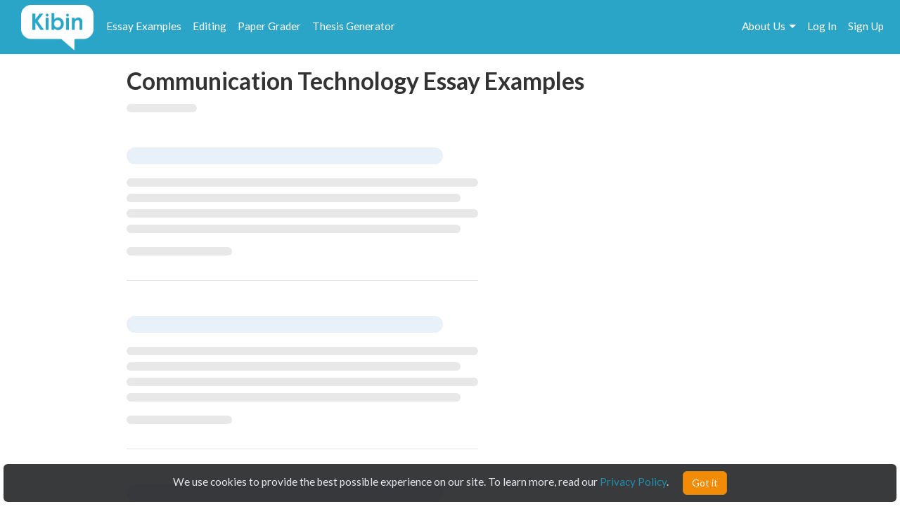

--- FILE ---
content_type: text/html; charset=UTF-8
request_url: https://www.kibin.com/essay-examples/tag/communication-technology
body_size: 68191
content:
<!doctype html>
<html>
	<head>
		<title>Communication Technology Essay Examples | Kibin</title>
<meta name='description' content="Stuck on your essay? Browse essays about Communication Technology and find inspiration. Learn by example and become a better writer with Kibin&#039;s suite of essay help services.">

	<meta name='keywords' content='proofreading services, editing services, proofreading, proofread, essay help, essay editing, term paper help'>

<meta name='viewport' content='width=device-width,initial-scale=1'>
<meta http-equiv='content-type' content='text/html;charset=UTF-8'>
<link rel='mask-icon' sizes='any' href='https://cdn.kibin.com/images/kibin_logo.svg' color='#018bce'>
<link rel='shortcut icon' href='https://cdn.kibin.com/images/favicon.png'>
<link rel='preconnect' href='https://fonts.googleapis.com'>
<link rel='preconnect' href='https://fonts.gstatic.com' crossorigin>
<link href='https://fonts.googleapis.com/css2?family=Abril+Fatface&family=Lato:wght@300;400;700;900&display=swap' rel='stylesheet'>
<link rel='preconnect stylesheet' href='https://cdnjs.cloudflare.com/ajax/libs/font-awesome/4.7.0/css/font-awesome.min.css' defer>
<link rel='dns-prefetch stylesheet' href='https://cdnjs.cloudflare.com/ajax/libs/font-awesome/4.7.0/css/font-awesome.min.css' defer>
<link rel='preload' href='/9da5bcd12a156ec98dcfd0fa656d4908/css/main.css' as='style'>
<link rel='stylesheet' href='/9da5bcd12a156ec98dcfd0fa656d4908/css/main.css' media='print' onload='this.media="all"'>

	<link rel='stylesheet' href='https://cdn.kibin.com/packages/bootstrap-3.3.5-custom/css/bootstrap.essential.min.css'>
	<link rel='preload' href='https://cdn.kibin.com/packages/bootstrap-3.3.5-custom/css/bootstrap.min.css' as='style'>
	<link rel='stylesheet' href='https://cdn.kibin.com/packages/bootstrap-3.3.5-custom/css/bootstrap.min.css' media='print' onload='this.media="all"'>




	<script src='https://ajax.googleapis.com/ajax/libs/jquery/2.1.4/jquery.min.js'></script>

	<link rel='preload' href='/9da5bcd12a156ec98dcfd0fa656d4908/css/essay-examples.css' as='style'>
	<link rel='stylesheet' href='/9da5bcd12a156ec98dcfd0fa656d4908/css/essay-examples.css' media='print' onload='this.media="all"'>

	
			
					<link rel='next' href='https://www.kibin.com/essay-examples/tag/communication-technology?page=2'>
			



	<link href="https://www.kibin.com/essay-examples/tag/communication-technology" rel='canonical'>

<div id='maintenance_block' style='display:none'><div id='maintenance_banner'></div></div>


<div id='disconnect_banner' style='display:none'></div>


<!-- Google Analytics -->
<script>
(function(i,s,o,g,r,a,m){i['GoogleAnalyticsObject']=r;i[r]=i[r]||function(){
(i[r].q=i[r].q||[]).push(arguments)},i[r].l=1*new Date();a=s.createElement(o),
m=s.getElementsByTagName(o)[0];a.async=1;a.src=g;m.parentNode.insertBefore(a,m)
})(window,document,'script','//www.google-analytics.com/analytics.js','ga');
ga('create', 'UA-20619135-1', 'auto');
ga('require', 'displayfeatures');
ga('send', 'pageview');
</script>
<!-- End Google Analytics -->

<!-- Google Tag Manager -->

<script>(function(w,d,s,l,i){w[l]=w[l]||[];w[l].push({'gtm.start':new Date().getTime(),event:'gtm.js'});var f=d.getElementsByTagName(s)[0],j=d.createElement(s),dl=l!='dataLayer'?'&l='+l:'';j.async=true;j.src='https://www.googletagmanager.com/gtm.js?id='+i+dl;f.parentNode.insertBefore(j,f);})(window,document,'script','dataLayer','GTM-NCV25LF');</script>
<!-- End Google Tag Manager -->

	<!-- Hotjar Tracking Code for https://www.kibin.com -->
	<script>
		(function(h,o,t,j,a,r){
			h.hj=h.hj||function(){(h.hj.q=h.hj.q||[]).push(arguments)};
			h._hjSettings={hjid:2751132,hjsv:6};
			a=o.getElementsByTagName('head')[0];
			r=o.createElement('script');r.async=1;
			r.src=t+h._hjSettings.hjid+j+h._hjSettings.hjsv;
			a.appendChild(r);
		})(window,document,'https://static.hotjar.com/c/hotjar-','.js?sv=');
	</script>

	<!-- Start Visual Website Optimizer Asynchronous Code -->
	<script type='text/javascript'>
	var _vwo_code=(function(){
	var account_id=241616,
	settings_tolerance=2000,
	library_tolerance=2500,
	use_existing_jquery=false,
	// DO NOT EDIT BELOW THIS LINE
	f=false,d=document;return{use_existing_jquery:function(){return use_existing_jquery;},library_tolerance:function(){return library_tolerance;},finish:function(){if(!f){f=true;var a=d.getElementById('_vis_opt_path_hides');if(a)a.parentNode.removeChild(a);}},finished:function(){return f;},load:function(a){var b=d.createElement('script');b.src=a;b.type='text/javascript';b.innerText;b.onerror=function(){_vwo_code.finish();};d.getElementsByTagName('head')[0].appendChild(b);},init:function(){settings_timer=setTimeout('_vwo_code.finish()',settings_tolerance);var a=d.createElement('style'),b='body{opacity:0 !important;filter:alpha(opacity=0) !important;background:none !important;}',h=d.getElementsByTagName('head')[0];a.setAttribute('id','_vis_opt_path_hides');a.setAttribute('type','text/css');if(a.styleSheet)a.styleSheet.cssText=b;else a.appendChild(d.createTextNode(b));h.appendChild(a);this.load('//dev.visualwebsiteoptimizer.com/j.php?a='+account_id+'&u='+encodeURIComponent(d.URL)+'&r='+Math.random());return settings_timer;}};}());_vwo_settings_timer=_vwo_code.init();
	</script>
	<!-- End Visual Website Optimizer Asynchronous Code -->

	<!-- Facebook Pixel Code -->
			<script>
		if(/Mobi/i.test(navigator.userAgent)||/Android/i.test(navigator.userAgent)) {
			// do nothing
		} else {
			!function(f,b,e,v,n,t,s){if(f.fbq)return;n=f.fbq=function(){n.callMethod?n.callMethod.apply(n,arguments):n.queue.push(arguments)};if(!f._fbq)f._fbq=n;n.push=n;n.loaded=!0;n.version='2.0';n.queue=[];t=b.createElement(e);t.async=!0;t.src=v;s=b.getElementsByTagName(e)[0];s.parentNode.insertBefore(t,s)}(window,document,'script','https://connect.facebook.net/en_US/fbevents.js');fbq('init', '959451720838367');fbq('track', "PageView");
		}
		</script><noscript><img height='1' width='1' style='display:none' src='https://www.facebook.com/tr?id=959451720838367&ev=PageView&noscript=1'></noscript>
		<!-- End Facebook Pixel Code -->
	
	
	<div class='nav-top-hamburger-mobile'>
		<div class='nav-hamburger-box-show'></div>
		<div class='nav-hamburger-box-close'></div>
	</div>

			<div class='nav-side-mobile' style='display:none'>
			<div class='nav-side-mobile-logo'></div>
			<div class='nav-side-mobile-buffer'></div>

							<div class='nav-side-mobile-menu-item'><a href='/essay-examples'>Essay Examples</a></div>
				<div class='nav-side-mobile-menu-item nav-side-mobile-menu-editing'><a href='/editing-proofreading-services'>Editing</a></div>
			
							<div class='nav-side-mobile-menu-item'><a href='/free-paper-grader'>Paper Grader</a></div>
				<div class='nav-side-mobile-menu-item'><a href='/thesis-builder'>Thesis Generator</a></div>
									
			<div class='nav-side-mobile-buffer'></div>
							<div class='nav-side-mobile-menu-item nav-side-mobile-menu-aboutus'>About Us<div class='nav-side-mobile-item-caret'>&gt;</div></div>
									<div class='nav-side-mobile-menu-item'><a href='/essay-examples/login'>Log In</a></div>
					<div class='nav-side-mobile-menu-item'><a href='/essay-examples/search'>Search</a></div>
									</div>
		<div class='nav-side-submenu nav-side-submenu-edb' style='display:none'>
			<div class='nav-mobile-back'>&lt; Back</div>
			<div class='nav-side-mobile-buffer'></div>
					</div>
		<div class='nav-side-submenu nav-side-submenu-editing' style='display:none'>
			<div class='nav-mobile-back'>&lt; Back</div>
			<div class='nav-side-mobile-buffer'></div>
					</div>
		<div class='nav-side-submenu nav-side-submenu-aboutus' style='display:none'>
			<div class='nav-mobile-back'>&lt; Back</div>
			<div class='nav-side-mobile-buffer'></div>
			<div class='nav-side-mobile-menu-item nav-side-mobile-menu-item-sub'><a href='/about'>Team Kibin</a></div>
			<div class='nav-side-mobile-menu-item nav-side-mobile-menu-item-sub'><a href='/editors'>Editors</a></div>
			<div class='nav-side-mobile-menu-item nav-side-mobile-menu-item-sub'><a href='/careers'>Careers</a></div>
			<div class='nav-side-mobile-menu-item nav-side-mobile-menu-item-sub'><a href='/honor-code'>Academic Honesty</a></div>
			<div class='nav-side-mobile-menu-item nav-side-mobile-menu-item-sub'><a href='/contact'>Contact Us/FAQ</a></div>
		</div>
		<div class='backdrop' style='display:none'></div>
				<link rel='stylesheet' href='/9da5bcd12a156ec98dcfd0fa656d4908/css/results.css' async>
		</head>
	<body>
		<div id='main'>
			<header>
				<nav class='navbar navbar-kibin'>
	<div class='container-fluid'>
		<div class='col-sm-12'>
			<div class='navbar-header pull-left'>
				<div class='navbar-kibin-logo'>
											<a href="/"><img src="https://cdn.kibin.com/images/kibin_logo_white.svg" class="navbar-logo lozad" alt="Kibin logo"></a>
									</div>
			</div>
					
			<div class='pull-left nav-top-icon-menu' style='display:none'>
									
					<div class='header-top-block header-edb-block pull-left'>
						<a href='/essay-examples'>Essay Examples</a>
					</div>

					
					<div class='header-top-block header-edb-block pull-left'>
						<a href='/editing-proofreading-services'>Editing</a>
					</div>

					
					<div class='header-top-block header-grader-block pull-left'>
						<a href='/free-paper-grader'>Paper Grader</a>
					</div>

					
					<div class='header-top-block header-thesis-block pull-left'>
						<a href='/thesis-builder'>Thesis Generator</a>
					</div>
					
					
							</div>

			<div class='pull-right navbar-actions navbar-right' style='display:none'>
				
									

																						<div class='header-top-block nav-top-signup-link pull-right'><a href='/signup' class='navbar-signup-link'>Sign Up</a></div>
												<div class='header-top-block nav-top-login-link pull-right'><a href='/login' class='navbar-login-link'>Log In</a></div>
					
					
					<div class='header-top-block header-aboutus-block pull-right'>
						<a href='/about'>About Us</a><div class='pull-right header-icon-caret-menu'><div class='header-caret-down'></div></div>

						
						<div class='dash-aboutus-dropdown-info nav-dropdown-menu dispn'>
							<a href='/about'><div class='dash-user-dd-item dash-user-dd-item-div'>Team Kibin</div></a>
							<a href='/editors'><div class='dash-user-dd-item dash-user-dd-item-div'>Editors</div></a>
							<a href='/careers'><div class='dash-user-dd-item dash-user-dd-item-div'>Careers</div></a>
							<a href='/honor-code'><div class='dash-user-dd-item dash-user-dd-item-div'>Academic Honesty</div></a>
							<a href='/contact'><div class='dash-user-dd-item'>Contact Us/FAQ</div></a>
						</div>
					</div>
				
							</div>
		</div>
	</div>
</nav>
			</header>
			<div class='scrollup' style='display:none'>scroll to top</div>
			
				<div class='container'>
		<div class='col-xs-12 col-md-offset-1 col-md-10'>
							
				<h1 class='search-head-text'>Communication Technology Essay Examples</h1>

									<div class='search-head-text-sub-placeholder'><div class='line-full'><div class='text'></div></div></div>
					<div class='search-head-text-sub dispn'>34 total results</div>
				
				<div class='essays'>
											<div class='essay-waiting-placeholder-container'>
																						<div class='essay essay-placeholder'><h4 class='text line link'></h4><div class='text line-full'></div><div class='text line-mid'></div><div class='text line-full'></div><div class='text line-mid'></div><div class='text extra'></div></div>
															<div class='essay essay-placeholder'><h4 class='text line link'></h4><div class='text line-full'></div><div class='text line-mid'></div><div class='text line-full'></div><div class='text line-mid'></div><div class='text extra'></div></div>
															<div class='essay essay-placeholder'><h4 class='text line link'></h4><div class='text line-full'></div><div class='text line-mid'></div><div class='text line-full'></div><div class='text line-mid'></div><div class='text extra'></div></div>
															<div class='essay essay-placeholder'><h4 class='text line link'></h4><div class='text line-full'></div><div class='text line-mid'></div><div class='text line-full'></div><div class='text line-mid'></div><div class='text extra'></div></div>
															<div class='essay essay-placeholder'><h4 class='text line link'></h4><div class='text line-full'></div><div class='text line-mid'></div><div class='text line-full'></div><div class='text line-mid'></div><div class='text extra'></div></div>
													</div>
									</div>
					</div>
	</div>

	<div class='essay-placeholder-container dispn'>
		<div class='essay'>
			<h2 class='essay-title-h2'><a class='essay-title'></a></h2>
			<div class='essay-content'></div>
			<div class='inlineb essay-info-block'>
				<div class='dispn' id='staff-pick-container'>
					<div class='inlineb essay-staff-pick-block'>
						<div class='inlineb'><img src='https://cdn.kibin.com/images/essay-examples/heart.png' class='ex_staff_pick lozad'></div>
						<div class='inlineb essay-staff-pick-text'>staff pick</div>
					</div>
				</div>
				<div class='dispn' id='graded-container'>
					<div class='inlineb essay-graded-block'>
						<div class='inlineb'><img src='https://cdn.kibin.com/images/essay-examples/star.png' class='ex_graded lozad'></div>
						<div class='inlineb essay-graded-text'>graded</div>
					</div>
				</div>

				<div class='essay-word-count'><b><span id='essay-words-num'></span></b> words</div>
				<div class='essay-page-count'><b><span id='essay-pages-num'></span></b> page<span id='essay-pages-num-txt'></span></div>
			</div>
		</div>
	</div>

	<div class='pagination-placeholder-container dispn'>
					<ul class='pagination'>
        <li class="disabled"><span class="pagination-prev">&#xab;</span></li>
        <li class="disabled"><span>1</span></li><li><a href="/essay-examples/tag/communication-technology?page=2">2</a></li>
        <li><a href="https://www.kibin.com/essay-examples/tag/communication-technology?page=2" rel="next" class="pagination-next">&#xbb;</a></li>
    </ul>

    
			</div>

				<div id='push'></div>
		</div>
		<div id='footer'>
	<div class='container-fluid'>
		<div class='col-sm-12'>
			<div class='footer-contents inlineb'>
				
				
									<div class='footer-contents-col'>
						<p class='footer-contents-col-header'>Company</p>
						<ul class='footer-contents-col-text'>
																								<li><a href='/about'>About Us</a></li>
																																<li><a href='/contact'>Contact/FAQ</a></li>
																																<li><a href='/resources'>Resources</a></li>
																																<li><a href='/terms'>Terms of Service</a></li>
																																<li><a href='/privacy'>Privacy Policy</a></li>
																																<li><a href='/honor-code'>Academic Honor Code</a></li>
																																<li><a href='/testimonials'>Kibin Reviews &amp; Testimonials</a></li>
																																<li><a href='/editors'>Meet the Editors</a></li>
																																<li><a href='/proofreading-jobs'>Proofreading Jobs</a></li>
																																<li><a href='/careers'>Careers</a></li>
																																<li><a href='/essay-writing-blog/'>Essay Writing Blog</a></li>
																					</ul>
					</div>
									<div class='footer-contents-col'>
						<p class='footer-contents-col-header'>Follow</p>
						<ul class='footer-contents-col-text'>
																								<li>
										<a href='https://www.facebook.com/kibininc'>
											<img src='https://cdn.kibin.com/images/facebook-logo-white.png' height=20px width=auto />
											&nbsp;&nbsp;Facebook
										</a>
									</li>
																																<li>
										<a href='https://www.twitter.com/kibin'>
											<img src='https://cdn.kibin.com/images/x-logo-white.png' height=20px width=auto />
											&nbsp;&nbsp;X (Twitter)
										</a>
									</li>
																					</ul>
					</div>
				
							</div>
		</div>
	</div>
</div>

<input type='hidden' name='_token' value='7ruGxp81wNIwFFNoSU7WZwI6u7uDxTMJQvaAXIxE'>

<div id='sound_buffer'></div>
<div id='fb_pixel'></div>
<script src='https://cdn.kibin.com/packages/bootstrap-3.3.5-custom/js/bootstrap.min.js'></script>
<script src='/js/static.js'></script>
<script src='/9da5bcd12a156ec98dcfd0fa656d4908/js/main.js'></script>
<script src='https://cdn.kibin.com/packages/jeditable.js'></script>
<script src='https://cdn.kibin.com/packages/jquery.cookie.js'></script>
<script src='https://cdn.kibin.com/packages/jquery.countdown.custom.min.js'></script>

	
	<script src='/9da5bcd12a156ec98dcfd0fa656d4908/js/essay-examples.js' defer></script>



		<script src='https://cdn.kibin.com/packages/lozad.min.js'></script>
		<script>
			const observer = lozad(); // lazy loads elements with default selector as '.lozad'
			observer.observe();
		</script>
	

			<script type="text/javascript">
			if(/Mobi/i.test(navigator.userAgent)||/Android/i.test(navigator.userAgent)) {
							} else {
				!function(e,t,n){function a(){var e=t.getElementsByTagName("script")[0],n=t.createElement("script");n.type="text/javascript",n.async=!0,n.src="https://beacon-v2.helpscout.net",e.parentNode.insertBefore(n,e)}if(e.Beacon=n=function(t,n,a){e.Beacon.readyQueue.push({method:t,options:n,data:a})},n.readyQueue=[],"complete"===t.readyState)return a();e.attachEvent?e.attachEvent("onload",a):e.addEventListener("load",a,!1)}(window,document,window.Beacon||function(){});
			}
		</script><script type="text/javascript">
			if(/Mobi/i.test(navigator.userAgent)||/Android/i.test(navigator.userAgent)) {
							} else {
				window.Beacon('init', '9f1c85f6-8502-4ab5-9aaa-13ae87ab9ace')
			}
		</script>
	
	
			<script type="text/javascript">
			var _dcq = _dcq || [];
			var _dcs = _dcs || {}; 
			_dcs.account = '8212527';

			(function() {
				var dc = document.createElement('script');
				dc.type = 'text/javascript'; dc.async = true; 
				dc.src = '//tag.getdrip.com/8212527.js';
				var s = document.getElementsByTagName('script')[0];
				s.parentNode.insertBefore(dc, s);
			})();
		</script>
	


	<script>
			</script>
	
			<script>
							_dcq.push(['track','Visit (EDB)']);
					</script>
	
<script>
	$(document).ready(function() {$('.navbar-actions,.nav-top-icon-menu').show();});
	$(window).load(function() {
		
		$('.header-profile-block').mouseenter(function() {
			$('.nav-dropdown-menu').hide();
			$('.dash-user-dropdown-info').show();
		}).mouseleave(function() {
			$('.nav-dropdown-menu').hide();
		});

		$('.header-editing-block').mouseenter(function() {
			$('.nav-dropdown-menu').hide();
			$('.dash-editing-dropdown-info').show();
		}).mouseleave(function() {
			$('.nav-dropdown-menu').hide();
		});

		$('.header-edb-block').mouseenter(function() {
			$('.nav-dropdown-menu').hide();
			$('.dash-edb-dropdown-info').show();
		}).mouseleave(function() {
			$('.nav-dropdown-menu').hide();
		});

		$('.header-aboutus-block').mouseenter(function() {
			$('.nav-dropdown-menu').hide();
			$('.dash-aboutus-dropdown-info').show();
		}).mouseleave(function() {
			$('.nav-dropdown-menu').hide();
		});

		$('.dash-user-dd-item').click(function() {
			$('.nav-dropdown-menu').hide();
		});

		$('.nav-side-mobile-logo').html('<img src="https://cdn.kibin.com/images/kibin_logo_blue.svg" class="nav-mobile-logo">');
		
		$('.nav-hamburger-box-show').html("<i class='fa fa-2x fa-bars'></i>");
		$('.nav-hamburger-box-close').html("<i class='fa fa-2x fa-times'></i>");

		
		if(navigator.platform.indexOf('Win') > -1) {
			$('select').removeClass('form-control');
		}

		
		$.post('/maintenance_window',{
			_token: $('[name="_token"]').val()
		},function(e) {
			if(e.maint_time_now > e.maint_date_start && e.maint_time_now < e.maint_date_end) {
				window.location = '/down';
			} else if(e.maint_time_now < e.maint_date_end) {
				$('#maintenance_banner').html('Notice: The server will be down for maintenance for approximately ' + e.maint_duration + ' minutes, starting on ' + e.maint_date_start_text + ' Pacific Time.');
				$('#maintenance_block').slideDown();
			}
		},'json');
	});	
</script>		<script type="text/javascript">/* <![CDATA[ */var google_conversion_id = 992790770;var google_custom_params = window.google_tag_params;var google_remarketing_only = true;/* ]]> */</script><script type="text/javascript" src="//www.googleadservices.com/pagead/conversion.js"></script><noscript><div style="display:inline;"><img height="1" width="1" style="border-style:none;" alt="" src="//googleads.g.doubleclick.net/pagead/viewthroughconversion/992790770/?value=0&amp;guid=ON&amp;script=0"/></div></noscript>
		<script>$(document).ready(function(){ $('[name="google_conversion_frame"]').css('display','none') });</script>

		<script type="text/javascript" src="//my.hellobar.com/d7e2465020984c2301644ddeb6ac00238858f7ef.js" async></script>
	

<!-- Google Tag Manager (noscript) -->
<noscript><iframe src="https://www.googletagmanager.com/ns.html?id=GTM-NCV25LF"
height="0" width="0" style="display:none;visibility:hidden"></iframe></noscript>
<!-- End Google Tag Manager (noscript) -->

<script src='https://cdn.kibin.com/packages/jquery-ui-1.12.1.custom/jquery-ui.min.js'></script>
<script type='text/javascript'>
	$(document).ready(function(){
		$('.nav-hamburger-box-show').click(function() {
			$('.backdrop').fadeIn();
			$('.nav-side-mobile').show('slide',{direction:'right'},300);
			$('.nav-hamburger-box-close').show();
			$(this).hide();
		});

		$('.nav-hamburger-box-close').click(function() {
			$('.backdrop').fadeOut(200);
			$('.nav-side-mobile').hide('slide',{direction:'right'},300);
			$('.nav-hamburger-box-show').show();
			$(this).hide();
			$('.nav-side-submenu').hide();
		});

		$('.nav-mobile-back').click(function() {
			$(this).parent().hide('slide',{direction:'right'},300);
		});

		$('.nav-side-mobile-menu-edb').click(function() {
			$('.nav-side-submenu-edb').show('slide',{direction:'right'},300);
		});

		$('.nav-side-mobile-menu-editing').click(function() {
			$('.nav-side-submenu-editing').show('slide',{direction:'right'},300);
		});

		$('.nav-side-mobile-menu-aboutus').click(function() {
			$('.nav-side-submenu-aboutus').show('slide',{direction:'right'},300);
		});

		if($('.nav-side-mobile').height() < $(window).height()) {
			$('.nav-side-mobile').css('height','100%');
		}
	});
</script>

		<div id='cookie-banner'><div class='cookie-banner-text'>We use cookies to provide the best possible experience on our site. To learn more, read our <a target='_blank' href='/privacy'>Privacy Policy</a>.</div><div class='cookie-banner-btn-div'><button class='btn btn-warning cookie-banner-btn'>Got it</button></div></div>

<script>
	$(document).ready(function(){
		//console.log(typeof($.cookie('kibin_cookie_banner_ok')) === 'undefined');
		if(typeof($.cookie('kibin_cookie_banner_ok')) === 'undefined') {
			$('.cookie-banner-text,.cookie-banner-btn-div').css('display','inline-block');
			$('#cookie-banner').show();
		}

		$('.cookie-banner-btn').on('mousedown',function(){
			$.cookie('kibin_cookie_banner_ok',true);
			$('#cookie-banner').hide();
		});
	});
</script>							<script>
			$(window).load(function() {
									var post_data = {
						tag: '[base64]',
						total: '34',
						tags_data: '[base64]',
						_token: $('[name="_token"]').val()
					};
				
				
				$.post('/essay-examples/get_tag_data',post_data,function(e) {
					// remove placeholder
					$('.essay-waiting-placeholder-container').hide();

											$('.search-head-text-sub-placeholder').hide();
						$('.search-head-text-sub').show();
					
					// data
					$(e.data).each(function(key,val) {
						// fill all values
						$('.essay-placeholder-container .essay-title').attr('href','/essay-examples/' + val.title_link).html(val.title);
						$('.essay-placeholder-container .essay-content').html(val.content);
						if(val.staff_pick == 1) $('.essay-placeholder-container #staff-pick-container').show();
						if(val.graded == 1) $('.essay-placeholder-container #graded-container').show();

						$('.essay-placeholder-container #essay-words-num').html(val.words);
						$('.essay-placeholder-container #essay-pages-num').html(val.pages);
						$('.essay-placeholder-container #essay-pages-num-txt').html(val.pages_txt);

						// append to essay container structure
						$('.essays').append($('.essay-placeholder-container').html());
						$('.essay-placeholder-container #staff-pick-container').hide();
						$('.essay-placeholder-container #graded-container').hide();
					});

					// pagination
											$('.essays').append('<div><ul class="pagination">' + $('.pagination-placeholder-container').html() + '</ul></div>');
					
									},'json');
			});
		</script>
		<script defer src="https://static.cloudflareinsights.com/beacon.min.js/vcd15cbe7772f49c399c6a5babf22c1241717689176015" integrity="sha512-ZpsOmlRQV6y907TI0dKBHq9Md29nnaEIPlkf84rnaERnq6zvWvPUqr2ft8M1aS28oN72PdrCzSjY4U6VaAw1EQ==" data-cf-beacon='{"version":"2024.11.0","token":"9713827f2c0a4712a17e0afbaee82b48","server_timing":{"name":{"cfCacheStatus":true,"cfEdge":true,"cfExtPri":true,"cfL4":true,"cfOrigin":true,"cfSpeedBrain":true},"location_startswith":null}}' crossorigin="anonymous"></script>
</body>
</html>

--- FILE ---
content_type: application/javascript
request_url: https://cdn.kibin.com/packages/jeditable.js
body_size: 1683
content:
!function($){$.fn.editable=function(t,e){if("disable"!=t)if("enable"!=t){if("destroy"!=t){var a=$.extend({},$.fn.editable.defaults,{target:t},e),i=$.editable.types[a.type].plugin||function(){},n=$.editable.types[a.type].submit||function(){},l=$.editable.types[a.type].buttons||$.editable.types.defaults.buttons,s=$.editable.types[a.type].content||$.editable.types.defaults.content,o=$.editable.types[a.type].element||$.editable.types.defaults.element,d=$.editable.types[a.type].reset||$.editable.types.defaults.reset,r=a.callback||function(){},p=a.onedit||function(){},u=a.onsubmit||function(){},c=a.onreset||function(){},h=a.onerror||d;return a.tooltip&&$(this).attr("title",a.tooltip),a.autowidth="auto"==a.width,a.autoheight="auto"==a.height,this.each(function(){var t=this,e=$(t).width(),b=$(t).height();$(this).data("event.editable",a.event),$.trim($(this).html())||$(this).html(a.placeholder),$(this).bind(a.event,function(c){if(!0!==$(this).data("disabled.editable")&&!t.editing&&!1!==p.apply(this,[a,t])){c.preventDefault(),c.stopPropagation(),a.tooltip&&$(t).removeAttr("title"),0==$(t).width()?(a.width=e,a.height=b):("none"!=a.width&&(a.width=a.autowidth?$(t).width():a.width),"none"!=a.height&&(a.height=a.autoheight?$(t).height():a.height)),$(this).html().toLowerCase().replace(/(;|")/g,"")==a.placeholder.toLowerCase().replace(/(;|")/g,"")&&$(this).html(""),t.editing=!0,t.revert=$(t).html(),$(t).html("");var y=$("<form />");a.cssclass&&("inherit"==a.cssclass?y.attr("class",$(t).attr("class")):y.attr("class",a.cssclass)),a.style&&("inherit"==a.style?(y.attr("style",$(t).attr("style")),y.css("display",$(t).css("display"))):y.attr("style",a.style));var m,f=o.apply(y,[a,t]);if(a.loadurl){var v=setTimeout(function(){f.disabled=!0,s.apply(y,[a.loadtext,a,t])},100),g={};g[a.id]=t.id,$.isFunction(a.loaddata)?$.extend(g,a.loaddata.apply(t,[t.revert,a])):$.extend(g,a.loaddata),$.ajax({type:a.loadtype,url:a.loadurl,data:g,async:!1,success:function(t){window.clearTimeout(v),m=t,f.disabled=!1}})}else a.data?(m=a.data,$.isFunction(a.data)&&(m=a.data.apply(t,[t.revert,a]))):m=t.revert;s.apply(y,[m,a,t]),f.attr("name",a.name),l.apply(y,[a,t]),$(t).append(y),i.apply(y,[a,t]),$(":input:visible:enabled:first",y).focus(),a.select&&f.select(),f.keydown(function(e){27==e.keyCode&&(e.preventDefault(),d.apply(y,[a,t]))}),"cancel"==a.onblur?f.blur(function(e){v=setTimeout(function(){d.apply(y,[a,t])},500)}):"submit"==a.onblur?f.blur(function(t){v=setTimeout(function(){y.submit()},200)}):$.isFunction(a.onblur)?f.blur(function(e){a.onblur.apply(t,[f.val(),a])}):f.blur(function(t){}),y.submit(function(e){if(v&&clearTimeout(v),e.preventDefault(),!1!==u.apply(y,[a,t])&&!1!==n.apply(y,[a,t]))if($.isFunction(a.target)){var i=a.target.apply(t,[f.val(),a]);$(t).html(i),t.editing=!1,r.apply(t,[t.innerHTML,a]),$.trim($(t).html())||$(t).html(a.placeholder)}else{var l={};l[a.name]=f.val(),l[a.id]=t.id,$.isFunction(a.submitdata)?$.extend(l,a.submitdata.apply(t,[t.revert,a])):$.extend(l,a.submitdata),"PUT"==a.method&&(l._method="put"),$(t).html(a.indicator);var s={type:"POST",data:l,dataType:"html",url:a.target,success:function(e,i){"html"==s.dataType&&$(t).html(e),t.editing=!1,r.apply(t,[e,a]),$.trim($(t).html())||$(t).html(a.placeholder)},error:function(e,i,n){h.apply(y,[a,t,e])}};$.extend(s,a.ajaxoptions),$.ajax(s)}return $(t).attr("title",a.tooltip),!1})}}),this.reset=function(e){this.editing&&!1!==c.apply(e,[a,t])&&($(t).html(t.revert),t.editing=!1,$.trim($(t).html())||$(t).html(a.placeholder),a.tooltip&&$(t).attr("title",a.tooltip))}})}$(this).unbind($(this).data("event.editable")).removeData("disabled.editable").removeData("event.editable")}else $(this).data("disabled.editable",!1);else $(this).data("disabled.editable",!0)},$.editable={types:{defaults:{element:function(t,e){var a=$('<input type="hidden"></input>');return $(this).append(a),a},content:function(t,e,a){$(":input:first",this).val(t)},reset:function(t,e){e.reset(this)},buttons:function(t,e){var a=this;if(t.submit){if(t.submit.match(/>$/))var i=$(t.submit).click(function(){"submit"!=i.attr("type")&&a.submit()});else(i=$('<button class="btn btn-success btn-sm" type="submit" />')).html(t.submit);$(this).append(i)}if(t.cancel){if(t.cancel.match(/>$/))var n=$(t.cancel);else(n=$('<button class="btn btn-danger btn-sm mar20l" type="cancel" />')).html(t.cancel);$(this).append(n),$(n).click(function(i){if($.isFunction($.editable.types[t.type].reset))var n=$.editable.types[t.type].reset;else n=$.editable.types.defaults.reset;return n.apply(a,[t,e]),!1})}}},text:{element:function(t,e){var a=$("<input />");return"none"!=t.width&&a.width(t.width),"none"!=t.height&&a.height(t.height),t.maxlength&&a.attr("maxlength",t.maxlength),a.attr("autocomplete","off"),$(this).append(a),a}},textarea:{element:function(t,e){var a=$("<textarea />");return t.rows?a.attr("rows",t.rows):"none"!=t.height&&a.height(t.height),t.cols?a.attr("cols",t.cols):"none"!=t.width&&a.width(t.width),$(this).append(a),a}},select:{element:function(t,e){var a=$("<select />");return $(this).append(a),a},content:function(data,settings,original){if(String==data.constructor)eval("var json = "+data);else var json=data;for(var key in json)if(json.hasOwnProperty(key)&&"selected"!=key){var option=$("<option />").val(key).append(json[key]);$("select",this).append(option)}$("select",this).children().each(function(){$(this).val()!=json.selected&&$(this).text()!=$.trim(original.revert)||$(this).attr("selected","selected")})}}},addInputType:function(t,e){$.editable.types[t]=e}},$.fn.editable.defaults={name:"value",id:"id",type:"text",width:"auto",height:"auto",event:"click.editable",onblur:"cancel",loadtype:"GET",loadtext:"Loading...",placeholder:"Click to edit",loaddata:{},submitdata:{},ajaxoptions:{}}}(jQuery);

--- FILE ---
content_type: image/svg+xml
request_url: https://cdn.kibin.com/images/kibin_logo_blue.svg
body_size: 8826
content:
<svg id="Layer_1" data-name="Layer 1" xmlns="http://www.w3.org/2000/svg" xmlns:xlink="http://www.w3.org/1999/xlink" viewBox="0 0 130 82"><title>kibin_logo_blue</title><image width="130" height="82" xlink:href="[data-uri]"/></svg>